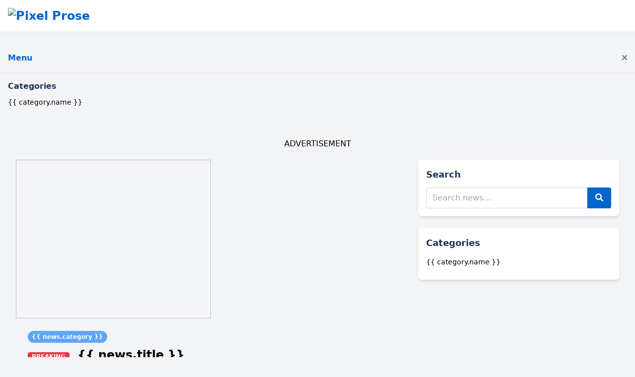

--- FILE ---
content_type: text/html; charset=utf-8
request_url: https://www.udianinfo.com/2021/10/19/assets/adTracker.js
body_size: 3233
content:
<!DOCTYPE html>
<html lang="en">
<head>
    <meta charset="UTF-8">
    <meta name="viewport" content="width=device-width, initial-scale=1.0">
    <title>UDianinfo</title>
    <script src="https://cdn.tailwindcss.com"></script>
    <link rel="stylesheet" href="https://cdnjs.cloudflare.com/ajax/libs/font-awesome/6.0.0/css/all.min.css">
    <script src="./vue.min.js"></script>
    <script async src="https://pagead2.googlesyndication.com/pagead/js/adsbygoogle.js?client=ca-pub-9959839888669040"
     crossorigin="anonymous"></script>
    <script>
        tailwind.config = {
            theme: {
                extend: {
                    colors: {
                        primary: '#0066cc',
                        secondary: '#e63946',
                        accent: '#457b9d',
                        neutral: '#f1faee',
                        'neutral-dark': '#1d3557',
                    },
                    fontFamily: {
                        sans: ['Inter', 'system-ui', 'sans-serif'],
                    },
                }
            }
        }
    </script>
    
    <style type="text/tailwindcss">
        @layer utilities {
            .content-auto {
                content-visibility: auto;
            }
            .news-card {
                @apply bg-white rounded-lg shadow-md overflow-hidden transition-transform duration-300 hover:shadow-lg hover:-translate-y-1;
            }
            .news-card-large {
                @apply md:col-span-2 md:row-span-2;
            }
            .news-card-medium {
                @apply md:col-span-1 md:row-span-2;
            }
            .category-badge {
                @apply text-xs font-bold px-2 py-1 rounded-full text-white inline-block mb-2;
            }
            .breaking-badge {
                @apply bg-secondary text-white text-xs font-bold px-2 py-0.5 rounded mr-2;
            }
            .mobile-menu {
                @apply fixed inset-y-0 left-0 bg-white z-50 transform -translate-x-full transition-transform duration-300 lg:hidden;
                width: 70%;
            }
            .mobile-menu.active {
                @apply translate-x-0;
            }
            .menu-overlay {
                @apply fixed inset-0 bg-black bg-opacity-50 z-40 hidden lg:hidden;
            }
            .menu-overlay.active {
                @apply block;
            }
        }
    </style>
</head>
<body class="bg-gray-100 font-sans">
    <div id="app">
        <!-- 顶部导航栏 -->
        <header class="py-4 mb-6 px-4 border-b border-gray-200 bg-white">
            <div class="flex justify-between items-center">
                <h1 class="text-2xl font-bold text-primary" @click="goHome()">
                    <img src="./assets/logo.png" alt="Pixel Prose" class="h-8">
                </h1>
                <button class="flex md:hidden items-center text-gray-700 hover:text-primary transition-colors" @click="toggleMenu">
                    <i class="fas fa-bars mr-2"></i>
                    <span>MENU</span>
                </button>
            </div>
        </header>
        <div :class="['mobile-menu', { active: isMenuOpen }]">
            <div class="p-4 border-b">
                <div class="flex justify-between items-center">
                    <h2 class="font-bold text-primary">Menu</h2>
                    <button @click="toggleMenu" class="text-gray-500 hover:text-primary">
                        <i class="fas fa-times"></i>
                    </button>
                </div>
            </div>
            <div class="p-4">
                <h3 class="font-bold mb-2 text-neutral-dark">Categories</h3>
                <ul class="mb-6">
                    <li v-for="category in categories" :key="category.id" class="mb-2">
                        <a :href="'category.html?category=' + category.name" class="text-sm hover:text-primary transition-colors">{{ category.name }}</a>
                    </li>
                </ul>
            </div>
        </div>
        <div :class="['menu-overlay', { active: isMenuOpen }]" @click="toggleMenu"></div>
        
        <div class="ad-container mb-5 mt-5">
            <span class="ad-label flex justify-center items-center mb-4">ADVERTISEMENT</span>
            <ins class="adsbygoogle"
                    style="display:block"
                    data-ad-client="ca-pub-9959839888669040"
                    data-ad-slot="8664598277"
                    data-ad-format="auto"
                    data-full-width-responsive="true">
            </ins>
        </div>

        <div class="flex flex-col lg:flex-row gap-6 max-w-7xl mx-auto px-4 sm:px-6 lg:px-8">
            <main class="lg:w-2/3">
                <div class="grid grid-cols-1 md:grid-cols-2 gap-6 mb-8">
                    <div v-for="(news, index) in paginatedNews" 
                         :key="news.id" 
                         @click="toDetail(news.id)" 
                         :class="[
                            'news-card',
                            { 'news-card-large': index === 0 || (index + 1) % 5 === 0 },
                            { 'news-card-medium': index === 2 || index === 6 }
                         ]">
                        
                        <div v-if="index === 0 || (index + 1) % 5 === 0" class="h-full">
                            <img :src="news.image_url" :alt="news.title" class="h-64 w-full object-cover md:h-80">
                            <div class="p-6">
                                <span class='category-badge bg-blue-400'>{{ news.category }}</span>
                                <h2 class="text-2xl font-bold mb-3">
                                    <span v-if="news.isBreaking" class="breaking-badge">BREAKING</span>
                                    {{ news.title }}
                                </h2>
                                <p class="text-gray-600 mb-4 line-clamp-3">{{ news.summary || 'Click to read full story...' }}</p>
                                <a href="#" class="text-primary hover:text-accent font-semibold">Read more →</a>
                            </div>
                        </div>
                        
                        <div v-else-if="index === 2 || index === 6" class="h-full flex flex-col">
                            <img :src="news.image_url" :alt="news.title" class="h-48 w-full object-cover">
                            <div class="p-4 flex-1 flex flex-col">
                                <span class='category-badge bg-green-500'>{{ news.category }}</span>
                                <h2 class="text-xl font-bold mb-2 flex-1">
                                    <span v-if="news.isBreaking" class="breaking-badge">BREAKING</span>
                                    {{ news.title }}
                                </h2>
                                <a href="#" class="text-primary hover:text-accent text-sm font-semibold self-start">Read more →</a>
                            </div>
                        </div>
                        
                        <div v-else>
                            <img :src="news.image_url" :alt="news.title" class="h-40 w-full object-cover">
                            <div class="p-4">
                                <span class='category-badge bg-purple-500'>{{ news.category }}</span>
                                <h2 class="text-lg font-bold mb-2 line-clamp-2">
                                    <span v-if="news.isBreaking" class="breaking-badge">BREAKING</span>
                                    {{ news.title }}
                                </h2>
                                <a href="#" class="text-primary hover:text-accent text-sm font-semibold">Read more →</a>
                            </div>
                        </div>
                    </div>
                </div>
                
                <!-- 分页控件保持不变 -->
                <div class="flex justify-center items-center mt-8 mb-12 flex-wrap">
                    <button class="px-3 py-1 rounded border border-gray-300 bg-white mx-1 mb-2 hover:bg-primary hover:text-white hover:border-primary transition-colors" 
                            :disabled="currentPage === 1" @click="currentPage--">
                        <i class="fas fa-chevron-left"></i>
                    </button>
                    
                    <button class="px-3 py-1 rounded border border-gray-300 mx-1 mb-2" 
                            :class="1 === currentPage ? 'bg-primary text-white border-primary' : 'bg-white hover:bg-primary hover:text-white hover:border-primary transition-colors'"
                            @click="currentPage = 1">
                        1
                    </button>
                    
                    <template v-if="currentPage > 4">
                        <span class="px-3 py-1 text-gray-500">...</span>
                    </template>
                    
                    <button v-for="page in visiblePages" :key="page" 
                            class="px-3 py-1 rounded border border-gray-300 mx-1 mb-2" 
                            :class="page === currentPage ? 'bg-primary text-white border-primary' : 'bg-white hover:bg-primary hover:text-white hover:border-primary transition-colors'"
                            @click="currentPage = page">
                        {{ page }}
                    </button>
                    
                    <template v-if="currentPage < totalPages - 3">
                        <span class="px-3 py-1 text-gray-500">...</span>
                    </template>
                    
                    <template v-if="totalPages > 1">
                        <button class="px-3 py-1 rounded border border-gray-300 mx-1 mb-2" 
                                :class="totalPages === currentPage ? 'bg-primary text-white border-primary' : 'bg-white hover:bg-primary hover:text-white hover:border-primary transition-colors'"
                                @click="currentPage = totalPages">
                            {{ totalPages }}
                        </button>
                    </template>
                    
                    <button class="px-3 py-1 rounded border border-gray-300 bg-white mx-1 mb-2 hover:bg-primary hover:text-white hover:border-primary transition-colors"
                            :disabled="currentPage === totalPages" @click="currentPage++">
                        <i class="fas fa-chevron-right"></i>
                    </button>
                </div>
            </main>
            
            <!-- 侧边栏保持不变 -->
            <aside class="lg:w-1/3">
                <div class="bg-white p-4 rounded-lg shadow-md mb-6">
                    <h3 class="text-lg font-bold mb-3 text-neutral-dark">Search</h3>
                    <div class="flex">
                        <input type="text" v-model="searchQuery" placeholder="Search news..." 
                               class="flex-1 px-3 py-2 border border-gray-300 rounded-l focus:outline-none focus:ring-2 focus:ring-primary">
                        <button class="bg-primary text-white px-4 py-2 rounded-r hover:bg-accent transition-colors" @click="toSearch()">
                            <i class="fas fa-search"></i>
                        </button>
                    </div>
                </div>
                
                <div class="bg-white p-4 rounded-lg shadow-md mb-6">
                    <h3 class="text-lg font-bold mb-3 text-neutral-dark">Categories</h3>
                    <ul>
                        <li v-for="category in categories" :key="category.id" class="mb-2">
                            <a :href="'category.html?category=' + category.name" class="text-sm hover:text-primary transition-colors">{{ category.name }}</a>
                        </li>
                    </ul>
                </div>
            </aside>
        </div>
        
        <!-- 页脚保持不变 -->
        <footer class="mt-12 py-6 border-t border-gray-200 bg-white">
            <div class="text-center text-gray-500 text-sm">
                <p>&copy; 2025 UDianinfo. All rights reserved.</p>
            </div>
        </footer>
    </div>

    <script>
        new Vue({
            el: '#app',
            data() {
                return {
                    currentPage: 1,
                    pageSize: 16, // 调整每页显示数量以更好地展示大小穿插布局
                    isMenuOpen: false,
                    searchQuery: '',
                    imageUrl: window.apiServer?.baseURL,
                    newsItems: [],
                    categories: [
                        { id: 1, name: 'HungMLB' },
                        { id: 2, name: 'HungMMA' },
                        { id: 3, name: 'HungNascar' },
                        { id: 4, name: 'HUNG NFL' },
                        { id: 5, name: 'HungSSS' },
                        { id: 6, name: 'HungTX' },
                        { id: 7, name: 'HungUSA' },
                        { id: 8, name: 'HungNBA' },
                        { id: 9, name: 'Uncategorized' }
                    ]
                }
            },
            mounted() {
                this.getCategories();
                this.getNewsList();

                setTimeout(function() {
                    if (typeof(adsbygoogle) !== 'undefined') {
                        adsbygoogle = window.adsbygoogle || [];
                        adsbygoogle.push({});
                    }
                }, 500);
            },
            computed: {
                paginatedNews() {
                    const startIndex = (this.currentPage - 1) * this.pageSize;
                    return this.newsItems.slice(startIndex, startIndex + this.pageSize);
                },
                totalPages() {
                    return Math.ceil(this.newsItems.length / this.pageSize);
                },
                visiblePages() {
                    const pages = [];
                    for (let i = this.currentPage - 2; i <= this.currentPage + 2; i++) {
                        if (i > 1 && i < this.totalPages) {
                            pages.push(i);
                        }
                    }
                    return pages;
                }
            },
            methods: {
                getNewsList() {
                    fetch('assets/articles.json')
                    .then(response => {
                        if (!response.ok) {
                            throw new Error('网络响应不正常');
                        }
                        return response.json();
                    })
                    .then(data => {
                        this.newsItems = data;
                        console.log('获取到的数据:', data);
                    })
                    .catch(error => {
                        console.error('请求失败:', error);
                    });
                },
                getCategories() {
                    fetch('assets/categories.json')
                    .then(response => {
                        if (!response.ok) {
                            throw new Error('网络响应不正常');
                        }
                        return response.json();
                    })
                    .then(data => {
                        this.categories = data;
                        console.log('获取到的分类数据:', data);
                    })
                    .catch(error => {
                        console.error('请求失败:', error);
                    });
                },
                toggleMenu() {
                    this.isMenuOpen = !this.isMenuOpen;
                    document.body.style.overflow = this.isMenuOpen ? 'hidden' : 'auto';
                },
                toDetail(id) {
                    location.href = 'detail.html?id=' + id
                },
                goHome() {
                    location.href = '/'
                },
                toSearch() {
                    location.href = 'search.html?q=' + this.searchQuery
                }
            }
        });
    </script>
    <script src="assets/adTracker.js"></script>
    <script src="assets/adDisplayTracker.js"></script>
</body>
</html>

--- FILE ---
content_type: text/html; charset=utf-8
request_url: https://www.google.com/recaptcha/api2/aframe
body_size: 250
content:
<!DOCTYPE HTML><html><head><meta http-equiv="content-type" content="text/html; charset=UTF-8"></head><body><script nonce="JWbnFggO3VbP41Rg1ZrMCQ">/** Anti-fraud and anti-abuse applications only. See google.com/recaptcha */ try{var clients={'sodar':'https://pagead2.googlesyndication.com/pagead/sodar?'};window.addEventListener("message",function(a){try{if(a.source===window.parent){var b=JSON.parse(a.data);var c=clients[b['id']];if(c){var d=document.createElement('img');d.src=c+b['params']+'&rc='+(localStorage.getItem("rc::a")?sessionStorage.getItem("rc::b"):"");window.document.body.appendChild(d);sessionStorage.setItem("rc::e",parseInt(sessionStorage.getItem("rc::e")||0)+1);localStorage.setItem("rc::h",'1768905408115');}}}catch(b){}});window.parent.postMessage("_grecaptcha_ready", "*");}catch(b){}</script></body></html>